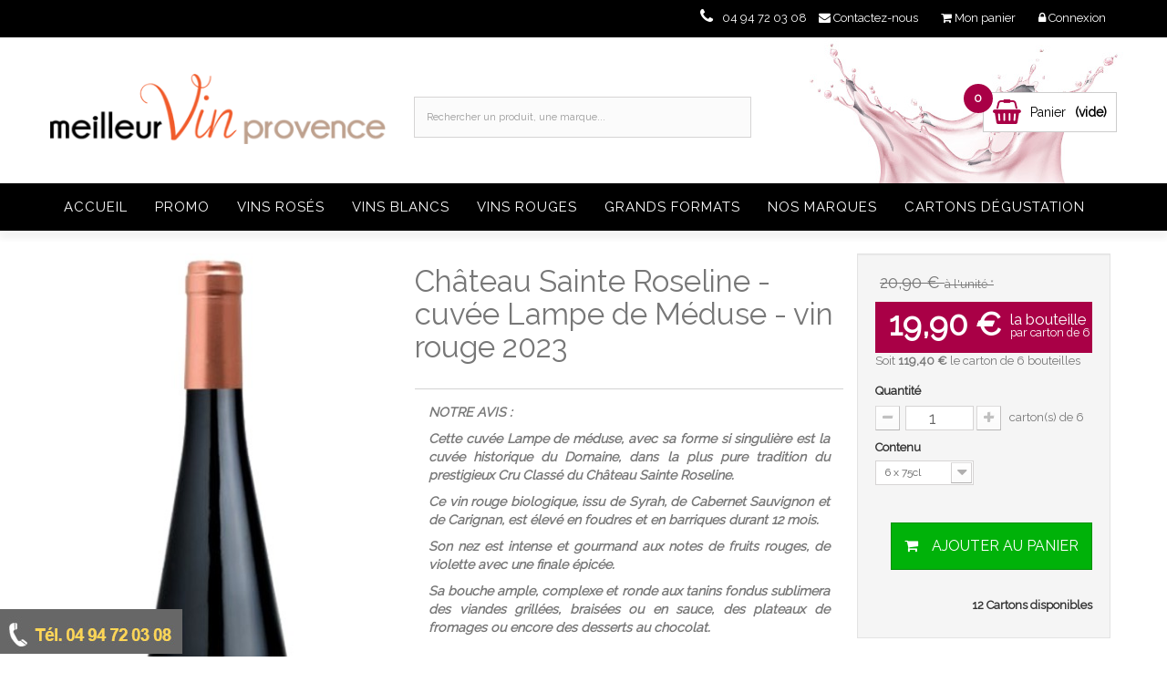

--- FILE ---
content_type: text/html; charset=utf-8
request_url: https://www.meilleur-vin-provence.com/vin-rouge/818-chateau-sainte-roseline-lampe-de-meduse-rouge.html
body_size: 9975
content:
<!DOCTYPE HTML> <!--[if lt IE 7]><html class="no-js lt-ie9 lt-ie8 lt-ie7" lang="fr-fr"><![endif]--> <!--[if IE 7]><html class="no-js lt-ie9 lt-ie8 ie7" lang="fr-fr"><![endif]--> <!--[if IE 8]><html class="no-js lt-ie9 ie8" lang="fr-fr"><![endif]--> <!--[if gt IE 8]><html class="no-js ie9" lang="fr-fr"><![endif]--><html lang="fr-fr"><head> <script async src="https://www.googletagmanager.com/gtag/js?id=G-Z59CNLSYER"></script> <script>window.dataLayer = window.dataLayer || [];
function gtag(){dataLayer.push(arguments);}
gtag('js', new Date());
gtag('config', 'G-Z59CNLSYER');</script> <meta charset="utf-8" /><title>Château Sainte Roseline - cuvée Lampe de Méduse - vin rouge 2023 - Meilleur Vin Provence</title><meta name="description" content="Vin rouge 2023&nbsp;-&nbsp;AOP Côtes de Provence&nbsp;- Cru classé -&nbsp;Cuvée Lampe de Méduse - Accompagne de belles pièces de viandes en grillade ou en sauce, des plateaux de fromages et desserts chocolatés." /><meta name="generator" content="PrestaShop" /><meta name="robots" content="index,follow" /><meta name="viewport" content="width=device-width, minimum-scale=0.25, maximum-scale=1.6, initial-scale=1.0" /><meta name="apple-mobile-web-app-capable" content="yes" /><link rel="icon" type="image/vnd.microsoft.icon" href="/img/favicon.ico?1767628279" /><link rel="shortcut icon" type="image/x-icon" href="/img/favicon.ico?1767628279" /><link rel="stylesheet" href="https://www.meilleur-vin-provence.com/themes/alcoholic/cache/v_264_6c7b36b50873f2ba8bb3392b0051eb56_all.css" type="text/css" media="all" /><link rel="stylesheet" href="https://www.meilleur-vin-provence.com/themes/alcoholic/cache/v_264_41844e16a837e125ddf158506eeb6b51_print.css" type="text/css" media="print" /> <script type="text/javascript">var CUSTOMIZE_TEXTFIELD = 1;
var FancyboxI18nClose = 'Fermer';
var FancyboxI18nNext = 'Suivant';
var FancyboxI18nPrev = 'Pr&eacute;c&eacute;dent';
var PS_CATALOG_MODE = false;
var ajax_allowed = false;
var ajaxsearch = true;
var allowBuyWhenOutOfStock = false;
var attribute_anchor_separator = '-';
var attributesCombinations = [{"id_attribute":"26","id_attribute_group":"4","attribute":"6_x_75cl","group":"contenu"}];
var availableLaterValue = '';
var availableNowValue = '';
var baseDir = 'https://www.meilleur-vin-provence.com/';
var baseUri = 'https://www.meilleur-vin-provence.com/';
var combinations = {"755":{"attributes_values":{"4":"6 x 75cl"},"attributes":[26],"price":87.083333,"specific_price":{"id_specific_price":"1704","id_specific_price_rule":"0","id_cart":"0","id_product":"818","id_product_attribute":"0","id_shop":"0","id_shop_group":"0","id_currency":"0","id_country":"0","id_group":"0","id_customer":"0","price":"-1.000000","from_quantity":"1","reduction":"6.000000","reduction_tax":"1","reduction_type":"amount","from":"0000-00-00 00:00:00","to":"0000-00-00 00:00:00","score":"32"},"ecotax":0,"weight":5,"quantity":12,"reference":"R1113N","unit_impact":0,"minimal_quantity":"1","date_formatted":"","available_date":"","id_image":-1,"list":"'26'"}};
var combinationsFromController = {"755":{"attributes_values":{"4":"6 x 75cl"},"attributes":[26],"price":87.083333,"specific_price":{"id_specific_price":"1704","id_specific_price_rule":"0","id_cart":"0","id_product":"818","id_product_attribute":"0","id_shop":"0","id_shop_group":"0","id_currency":"0","id_country":"0","id_group":"0","id_customer":"0","price":"-1.000000","from_quantity":"1","reduction":"6.000000","reduction_tax":"1","reduction_type":"amount","from":"0000-00-00 00:00:00","to":"0000-00-00 00:00:00","score":"32"},"ecotax":0,"weight":5,"quantity":12,"reference":"R1113N","unit_impact":0,"minimal_quantity":"1","date_formatted":"","available_date":"","id_image":-1,"list":"'26'"}};
var contentOnly = false;
var currency = {"id":1,"name":"Euro","iso_code":"EUR","iso_code_num":"978","sign":"\u20ac","blank":"1","conversion_rate":"1.000000","deleted":"0","format":"2","decimals":"1","active":"1","prefix":"","suffix":" \u20ac","id_shop_list":null,"force_id":false};
var currencyBlank = 1;
var currencyFormat = 2;
var currencyRate = 1;
var currencySign = '€';
var currentDate = '2026-01-29 21:11:29';
var customerGroupWithoutTax = false;
var customizationFields = false;
var customizationId = null;
var customizationIdMessage = 'Personnalisation';
var default_eco_tax = 0;
var delete_txt = 'Supprimer';
var displayDiscountPrice = '0';
var displayList = true;
var displayPrice = 0;
var doesntExist = 'Ce produit n\'existe pas dans cette déclinaison. Vous pouvez néanmoins en sélectionner une autre.';
var doesntExistNoMore = 'Ce produit n\'est plus en stock';
var doesntExistNoMoreBut = 'avec ces options mais reste disponible avec d\'autres options';
var ecotaxTax_rate = 0;
var fieldRequired = 'Veuillez remplir tous les champs, puis enregistrer votre personnalisation';
var freeProductTranslation = 'Offert !';
var freeShippingTranslation = 'Livraison gratuite !';
var generated_date = 1769717489;
var groupReduction = 0;
var hasDeliveryAddress = false;
var highDPI = false;
var idDefaultImage = 3517;
var id_lang = 2;
var id_product = 818;
var img_dir = 'https://www.meilleur-vin-provence.com/themes/alcoholic/img/';
var img_prod_dir = 'https://www.meilleur-vin-provence.com/img/p/';
var img_ps_dir = 'https://www.meilleur-vin-provence.com/img/';
var instantsearch = false;
var isGuest = 0;
var isLogged = 0;
var isMobile = false;
var jqZoomEnabled = false;
var maxQuantityToAllowDisplayOfLastQuantityMessage = 0;
var minimalQuantity = 1;
var noTaxForThisProduct = false;
var oosHookJsCodeFunctions = [];
var page_name = 'product';
var priceDisplayMethod = 0;
var priceDisplayPrecision = 2;
var productAvailableForOrder = true;
var productBasePriceTaxExcl = 104.5;
var productBasePriceTaxExcluded = 104.5;
var productBasePriceTaxIncl = 125.4;
var productHasAttributes = true;
var productPrice = 119.4;
var productPriceTaxExcluded = 17.416667;
var productPriceTaxIncluded = 20.9;
var productPriceWithoutReduction = 125.4;
var productReference = '';
var productShowPrice = true;
var productUnitPriceRatio = 0;
var product_fileButtonHtml = 'Ajouter';
var product_fileDefaultHtml = 'Aucun fichier sélectionné';
var product_specific_price = {"id_specific_price":"1704","id_specific_price_rule":"0","id_cart":"0","id_product":"818","id_product_attribute":"0","id_shop":"0","id_shop_group":"0","id_currency":"0","id_country":"0","id_group":"0","id_customer":"0","price":"-1.000000","from_quantity":"1","reduction":"6.000000","reduction_tax":"1","reduction_type":"amount","from":"0000-00-00 00:00:00","to":"0000-00-00 00:00:00","score":"32"};
var quantitiesDisplayAllowed = true;
var quantityAvailable = 12;
var quickView = false;
var reduction_percent = 0;
var reduction_price = 6;
var removingLinkText = 'supprimer cet article du panier';
var roundMode = 2;
var specific_currency = false;
var specific_price = -1;
var static_token = '2bf8f4c7a812baf998568cfc5c654e3c';
var stock_management = 1;
var taxRate = 20;
var toBeDetermined = '-';
var token = '2bf8f4c7a812baf998568cfc5c654e3c';
var upToTxt = 'Jusqu\'à';
var uploading_in_progress = 'Envoi en cours, veuillez patienter...';
var usingSecureMode = true;</script> <script type="text/javascript" src="https://www.meilleur-vin-provence.com/themes/alcoholic/cache/v_173_98121b989b49f201de4ea10b15fd3c7a.js"></script> <style>/* Header */
body { background-color: #FFFFFF !important;}
.headernav .nav { background-color: #000000 !important;}
.headernav .nav, .shop-phone i, .shop-phone strong, .shop-phone, .headernav .nav #contact-link a, .headernav .nav .header_user_info a, #languages-block-top div.current, #languages-block-top div.current:after, .headernav .nav #contact-link a:hover, .headernav .nav .header_user_info a:hover, .header-compare, a.header-wishlists, a.header-wishlists, .header-wishlists::before, .header-compare { color: #ffffff !important;}

.header-container { background-color: #a90046 !important;}


.price_circle { background-color: #a90046 !important;}
.price_circle { color: #ffffff !important;}

#header .shopping_cart { background-color: #ffffff !important;}
.cart_txt, .shopping_cart span.totalprice { color: #000000 !important;}

.shopping_cart .cart_ico::before { color:#a90046 !important;}
/* Theme color */
nav .header_user_info a.account, .other-pro .navslider a.next:hover, .other-pro .navslider a.prev:hover, .other-pro .navslider1 a.next:hover, .other-pro .navslider1 a.prev:hover, .other-pro .navslider2 a.next:hover, .other-pro .navslider2 a.prev:hover, .other-pro .navslider3 a.next:hover, .other-pro .navslider3 a.prev:hover, .other-pro .navslider4 a.next:hover, .other-pro .navslider4 a.prev:hover, .ac_results li:hover, .ac_results li:focus, .ac_results li.ac_over,
.camera_bar_cont span, .camera_next > span:hover, .camera_prev > span:hover, .table > thead > tr > th, ul.myaccount-link-list li a:hover { background-color: #a90046 !important;}

.border_inside .cartbottom_btn div a:hover, .cd-tabs-navigation a::before, .op-breadcrumb .breadcrumb, .breadcrumb a:hover, .cd-tabs-navigation a.selected:before, ul.step li.step_current span, .fprice_container .price { color: #a90046 !important;}

#header .cart_block, .cd-tabs-navigation a.selected, ul.step li.step_current span, #languages-block-top ul { border-top-color: #a90046 !important;}
#layer_cart { border-color: #a90046 !important; }
.price.product-price, .our_price_display .price, .price, .price-box .price, .products_list_price .price, .totalprice .ajax_cart_total, .cart_block .quantity-formated { color: #a90046 !important;}

.footer-container { background-color: #000000 !important;}
.footer-container #footer h4, .footer-container #footer a, .footer-container #footer #block_contact_infos > div ul li > span, .footer-container #footer #block_contact_infos > div ul li > span a { color: #ffffff !important;}

.new-box span.new-label { background-color: #eb7b4b !important;}
.new-box span.new-label::after { border-top-color: #eb7b4b !important;}
.new-box span.new-label::after { border-left-color: #eb7b4b !important;}

.new-box span.new-label { color: #ffffff !important; }

.border_inside:hover .new-box span.new-label { background-color: #eb7b4b !important;}
.border_inside:hover .new-box span.new-label::after { border-top-color: #eb7b4b !important;}
.border_inside:hover .new-box span.new-label::after { border-left-color: #eb7b4b !important;}

.border_inside:hover .new-box span.new-label { color: #ffffff !important;}

.sale-label { background-color: #a90046 !important; }
span.sale-label::after { border-top-color: #a90046 !important;}
span.sale-label::after { border-left-color: #a90046 !important;}

.sale-label { color: #ffffff !important; }


.border_inside:hover .sale-label { background-color: #a90046 !important;}
.border_inside:hover span.sale-label::after { border-top-color: #a90046 !important;}
.border_inside:hover span.sale-label::after { border-left-color: #a90046 !important;}

.border_inside:hover .sale-label { color: #ffffff !important;}

/* Menu Settings */

.menu-top { background-color: #000000 !important;}
.sf-menu > li.sfHover, .sf-menu > li > a:hover { background-color: #eb7b4b !important;}
ul.submenu-container { border-top-color: #eb7b4b !important;}
.sf-menu > li > ul > li > a, .sf-menu li li li a:hover { color: #eb7b4b !important;}

.sf-menu > li > a, .sf-menu > li span.menu-mobile-grover, .cat-title, .cat-title:hover { color: #ffffff !important;}
.sf-menu > li.sfHover, .sf-menu > li > a:hover, .sf-menu > li.sfHover > a, .sf-menu > li:hover span.menu-mobile-grover { color: #FFFFFF !important;}


/* Button Settings */

a.exclusive, span.exclusive, a.button, #add_to_cart input.exclusive, a#wishlist_button_nopop, a.lnk_more, .cat_desc .lnk_more, .button.exclusive-medium, .cart_navigation .button-exclusive, .button.button-medium, .button.button-small, .box-cart-bottom .rx-cart a#wishlist_button_nopop, .rx-cart a { background-color: #a90046 !important;}


a.exclusive, span.exclusive, a.button, #add_to_cart input.exclusive, a#wishlist_button_nopop, a.lnk_more, .cat_desc .lnk_more, .button.exclusive-medium, .cart_navigation .button-exclusive, .button.button-medium, .button.button-small, .box-cart-bottom .rx-cart a#wishlist_button_nopop, .rx-cart a { color: #ffffff !important;}


.button.button-medium:hover, a.exclusive:hover, span.exclusive:hover, a.button:hover, #add_to_cart input.exclusive:hover, a#wishlist_button_nopop:hover, a.lnk_more:hover, .cart_navigation .button-exclusive:hover, .cart_navigation .button-exclusive:focus, .cart_navigation .button-exclusive:active, .button.exclusive-medium:hover, .cart_block .cart-buttons a#button_order_cart:hover,
.rx-cart a:hover, .rx-cart button:hover {
	background-color: #a90046 !important;}


.button.button-medium:hover, a.exclusive:hover, span.exclusive:hover, a.button:hover, #add_to_cart input.exclusive:hover, a#wishlist_button_nopop:hover, a.lnk_more:hover, .cart_navigation .button-exclusive:hover, .cart_navigation .button-exclusive:focus, .cart_navigation .button-exclusive:active, .button.exclusive-medium:hover, .cart_block .cart-buttons a#button_order_cart:hover,
.rx-cart a:hover, .rx-cart button:hover, .box-cart-bottom .rx-cart a#wishlist_button_nopop:hover {
	color: #ffffff !important;}</style> <script type="text/javascript">(window.gaDevIds=window.gaDevIds||[]).push('d6YPbH');
				(function(i,s,o,g,r,a,m){i['GoogleAnalyticsObject']=r;i[r]=i[r]||function(){
				(i[r].q=i[r].q||[]).push(arguments)},i[r].l=1*new Date();a=s.createElement(o),
				m=s.getElementsByTagName(o)[0];a.async=1;a.src=g;m.parentNode.insertBefore(a,m)
				})(window,document,'script','//www.google-analytics.com/analytics.js','ga');
				ga('create', 'UA-15363585-1', 'auto');
				ga('require', 'ec');</script> <link rel="stylesheet" href="https://fonts.googleapis.com/css?family=Open+Sans:300,600&amp;subset=latin,latin-ext" type="text/css" media="all" /> <!--[if IE 8]> <script src="https://oss.maxcdn.com/libs/html5shiv/3.7.0/html5shiv.js"></script> <script src="https://oss.maxcdn.com/libs/respond.js/1.3.0/respond.min.js"></script> <![endif]--></head><body id="product logo_center" class="product product-818 product-chateau-sainte-roseline-lampe-de-meduse-rouge category-5 category-vin-rouge hide-left-column hide-right-column lang_fr"><div class="bgr-menu"></div><div id="page"><div class="headernav"><div class="nav"><div class="outer-container"><div class="row"> <nav><div class="header_user_info"> <a class="login" href="https://www.meilleur-vin-provence.com/mon-compte" rel="nofollow" title="Identifiez-vous"> <i class="icon-lock"></i> <span class="hide-mobile">Connexion</span> </a></div><div class="header_user_info "> <a href="https://www.meilleur-vin-provence.com/commande" title="Voir mon compte client" rel="nofollow"> <i class="icon-shopping-cart"></i> <span class="hide-mobile">Mon panier</span> </a></div><div class="clear-mobile"></div><div id="contact-link"> <a href="https://www.meilleur-vin-provence.com/contactez-nous" title="Contactez-nous"><i class="icon-envelope"></i> <span class="hide-mobile">Contactez-nous</span></a></div><span class="shop-phone"> <i class="icon-phone"></i><strong>04 94 72 03 08</strong> </span></nav></div></div></div></div><div class="header-container"> <header id="header" class="header-bottom"><div class="outer-container header-wrap"><div class="row"><div id="header_logo" class="col-sm-4 left_logo"> <a href="https://www.meilleur-vin-provence.com/" title="Meilleur Vin Provence"> <img class="logo img-responsive" src="https://www.meilleur-vin-provence.com/img/meilleur-vin-provence-logo-1477377884.jpg" alt="Meilleur Vin Provence" width="392" height="82"/> </a></div><div class="center_search"></div> <script type="application/ld+json">{
    "@context": "http://schema.org",
    "@type": "WebSite",
    "url": "https://www.meilleur-vin-provence.com/",
    "potentialAction":
    {
        "@type": "SearchAction",
        "target": "https://www.meilleur-vin-provence.com/module/ambjolisearch/jolisearch?search_query={search_query}",
        "query-input": "required name=search_query"
    }
}</script> <div id="search_block_top" class="jolisearch col-sm-4 clearfix"><form method="get" action="https://www.meilleur-vin-provence.com/module/ambjolisearch/jolisearch" id="searchbox"><input class="search_query form-control ac_input" type="text" id="search_query_top" name="search_query" value="" data-autocomplete-mode="2" data-autocomplete="https://www.meilleur-vin-provence.com/module/ambjolisearch/jolisearch" data-lang="2" data-manufacturer="Marques" data-product="Les vins" data-category="Nos catégories" data-minwordlen="2" data-no-results-found="Aucun produit ne correspond à cette recherche" data-more-results="Montrer tous les résultats »" placeholder="Rechercher un produit, une marque..." data-position='{"my": "left top", "at": "left bottom"}' /><button type="submit" class="button btn btn-default button-search"> <span>Rechercher</span> </button></form></div><div class="col-sm-4 clearfix header-col-sm-4"><div class="shopping_cart"><div class="desktop_vs"> <a class="shopcart" href="https://www.meilleur-vin-provence.com/commande" title="Voir mon panier" rel="nofollow"><div class="cart_ico"></div><div class="cart_content"><div class="cart_txt">Panier</div> <span class="totalprice"> <span class="ajax_cart_quantity unvisible price_circle">0</span> <span class="ajax_cart_no_product price_circle">0</span> <span class="ajax_cart_total unvisible"> </span> <span class="ajax_cart_no_product">(vide)</span> </span></div> </a></div></div><div class="cart_block block exclusive"><div class="block_content"><div class="cart_block_list"><p class="cart_block_no_products"> Aucun produit</p><div class="cart-prices"><div class="cart-prices-line first-line priceco"> <span class="price cart_block_shipping_cost ajax_cart_shipping_cost"> Livraison gratuite ! </span> <span> Livraison </span></div><div class="cart-prices-line priceco"> <span class="price cart_block_tax_cost ajax_cart_tax_cost">0,00 €</span> <span>Taxes</span></div><div class="cart-prices-line last-line priceco"> <span class="price cart_block_total ajax_block_cart_total">0,00 €</span> <span>Total</span></div><p> Les prix sont TTC</p></div><p class="cart-buttons"> <a id="button_order_cart" class="btn btn-default button button-small" href="https://www.meilleur-vin-provence.com/commande" title="Commander" rel="nofollow" style="background-color: #00B209 !important;"> <span> Commander<i class="icon-chevron-right right"></i> </span> </a></p></div></div></div></div><div id="layer_cart"><div class="clearfix"><div class="layer_cart_product col-xs-12 col-md-6"> <span class="cross" title="Fermer la fenêtre"></span><h2> <i class="icon-ok"></i>Produit ajouté au panier avec succès</h2><div class="product-image-container layer_cart_img"></div><div class="layer_cart_product_info"> <span id="layer_cart_product_title" class="product-name"></span> <span id="layer_cart_product_attributes"></span><div> <strong class="dark">Quantité</strong> <span id="layer_cart_product_quantity"></span></div><div> <strong class="dark">Total</strong> <span id="layer_cart_product_price"></span></div></div></div><div class="layer_cart_cart col-xs-12 col-md-6"><h2> <span class="ajax_cart_product_txt_s unvisible"> Il y a <span class="ajax_cart_quantity">0</span> produits dans votre panier. </span> <span class="ajax_cart_product_txt "> Il y a 1 produit dans votre panier. </span></h2><div class="layer_cart_row"> <strong class="dark"> Total produits TTC </strong> <span class="ajax_block_products_total"> </span></div><div class="layer_cart_row"> <strong class="dark"> Frais de port </strong> <span class="ajax_cart_shipping_cost"> Livraison gratuite ! </span></div><div class="layer_cart_row totalcost"> <strong class="dark"> Total TTC </strong> <span class="ajax_block_cart_total"> </span></div><div class="button-container"> <span class="continue btn btn-default button exclusive-medium" title="Continuer mes achats"> <span> <i class="icon-chevron-left left"></i>Continuer mes achats </span> </span> <a class="btn btn-default button button-medium" href="https://www.meilleur-vin-provence.com/commande" title="Commander" rel="nofollow" style="background-color: #00B209 !important;"> <span> Commander<i class="icon-chevron-right right"></i> </span> </a></div></div></div><div class="crossseling"></div></div><div class="layer_cart_overlay"></div></div></div><div class="menu-top"><div class="outer-container"><div class="container menu-container"><div class="sf-contener clearfix"><div class="cat-title">Menu</div><ul class="sf-menu clearfix menu-content"><li><a href="https://www.meilleur-vin-provence.com" title="Accueil">Accueil</a></li><li><a href="https://www.meilleur-vin-provence.com/76-promos-vins-provence" title="Promo">Promo</a></li><li><a href="https://www.meilleur-vin-provence.com/4-vin-rose" title="Vins ros&eacute;s">Vins ros&eacute;s</a></li><li><a href="https://www.meilleur-vin-provence.com/2-vin-blanc" title="Vins blancs">Vins blancs</a></li><li><a href="https://www.meilleur-vin-provence.com/5-vin-rouge" title="Vins rouges">Vins rouges</a></li><li><a href="https://www.meilleur-vin-provence.com/10-vin-vip" title="Grands formats">Grands formats</a></li><li><a href="https://www.meilleur-vin-provence.com/ou-acheter-vin-rose-provence" title="Nos Marques">Nos Marques</a></li><li><a href="https://www.meilleur-vin-provence.com/61-cartons-degustation" title="Cartons dégustation">Cartons dégustation</a></li></ul></div></div></div></div> </header></div><div id="wrapper1"><div class="op-breadcrumb"></div><div class="columns-container"><div class="container_column"><div id="columns" class="outer-container"><div class="row"><div id="center_column" class="center_column col-xs-12 col-sm-12"><div itemscope itemtype="https://schema.org/Product"><meta itemprop="url" content="https://www.meilleur-vin-provence.com/vin-rouge/818-chateau-sainte-roseline-lampe-de-meduse-rouge.html"><div class="primary_block row"><div class="pb-left-column1 col-xs-12 col-sm-3 col-md-4"><div id="image-block" class="clearfix"> <span class="discount">Prix r&eacute;duit !</span> <span id="view_full_size1"> <img id="bigpic" itemprop="image" src="https://www.meilleur-vin-provence.com/3517-thickbox_default/chateau-sainte-roseline-lampe-de-meduse-rouge.jpg" title="Château Sainte Roseline Lampe de Méduse Rouge" alt="Château Sainte Roseline Lampe de Méduse Rouge" /> </span></div><div id="views_block" class="clearfix hidden"><div id="thumbs_list"><ul id="thumbs_list_frame"><li id="thumbnail_3517" class="last"> <a href="https://www.meilleur-vin-provence.com/3517-thickbox_default/chateau-sainte-roseline-lampe-de-meduse-rouge.jpg" data-fancybox-group="other-views" class="fancybox shown" title="Château Sainte Roseline Lampe de Méduse Rouge"> <img class="img-responsive" id="thumb_3517" src="https://www.meilleur-vin-provence.com/3517-cart_default/chateau-sainte-roseline-lampe-de-meduse-rouge.jpg" alt="Château Sainte Roseline Lampe de Méduse Rouge" title="Château Sainte Roseline Lampe de Méduse Rouge" height="80" width="80" itemprop="image" /> </a></li></ul></div></div></div><div class="pb-center-column1 col-xs-12 col-sm-6 col-md-5"><h1 itemprop="name">Château Sainte Roseline - cuvée Lampe de Méduse - vin rouge 2023</h1><br /><div id="short_description_block" style="font-style: italic; font-weight: 900; font-size: 110%; text-align: justify; border-top: solid 1px lightgrey; padding: 15px;"><p>NOTRE AVIS :</p><p>Cette cuvée<strong> Lampe de méduse,&nbsp;</strong>avec sa forme&nbsp;si singulière est la cuvée historique du Domaine, dans la plus pure tradition du prestigieux Cru Classé du Château Sainte Roseline.</p><p>Ce vin rouge biologique, issu de Syrah, de Cabernet Sauvignon et de Carignan, est élevé en foudres et en barriques durant 12 mois.&nbsp;</p><p>Son nez est intense et gourmand aux notes de fruits rouges, de violette avec une finale épicée.</p><p>Sa bouche ample, complexe et ronde&nbsp;aux tanins fondus sublimera des viandes grillées, braisées ou en sauce, des plateaux de fromages ou encore des desserts au chocolat.</p></div> <br /><style>.bandeau-cadeau { 
		/*font-size: 16px; color: #FFFFFF; background-color: #a90046; padding: 5px;*/
		border: 2px dashed #a90046;
		background: none;
		padding: 10px 20px;
		font-size: 16px;
		cursor: default;
		outline: none;
		color: #a90046 !important;
		margin-bottom: 30px;
		}</style><table class="table-data-sheet"><tr class="odd"><td>En deux mots</td><td> Un vin rouge gourmand, équilibré et complexe avec de jolis tanins</td></tr><tr class="even"><td>Dégustation</td><td> Excellence, Equilibré</td></tr><tr class="odd"><td>Oeil</td><td> La robe aux reflets pourpres</td></tr><tr class="even"><td>Nez</td><td> Gourmand et riche aux notes de fruits rouges, de violette et à la finale légèrement épicée</td></tr><tr class="odd"><td>Bouche</td><td> Equilibrée, ample et ronde aux arômes de fruits rouges avec de jolis tanins fondus</td></tr><tr class="even"><td>Accompagne</td><td> Dessert au chocolat, Charcuterie, Viande rouge, Grillades, Fromage</td></tr><tr class="odd"><td>Récompenses</td><td> <img src="https://www.meilleur-vin-provence.com/themes/alcoholic/img/medailles/coup-de-coeur.png" style="width: 70px !important; padding-right: 10px;" title="Médaille Coup de coeur" alt="Médaille Coup de coeur" /><hr /> Coup de coeur</td></tr><tr class="even"><td>Appellation</td><td> Cru Classé, AOP Côtes de Provence</td></tr><tr class="odd"><td>Cépages</td><td> Carignan, Syrah, Cabernet-Sauvignon</td></tr><tr class="even"><td>Année</td><td> 2023</td></tr><tr class="odd"><td>Degré d&#039;alcool</td><td> 14.5°</td></tr><tr class="even"><td>Garde</td><td> 10 ans</td></tr><tr class="odd"><td>Agriculture</td><td> <img src="https://www.meilleur-vin-provence.com/themes/alcoholic/img/medailles/ab.png" style="width: 70px !important; padding-right: 10px;" title="Médaille Agriculture Biologique" alt="Médaille Agriculture Biologique" /><hr /> Agriculture Biologique</td></tr><tr class="even"><td>Gamme de prix</td><td> 15 à 20 €</td></tr></table> <i>Ce produit contient des sulfites</i><br /><br /><div id="short_description_content" class="align_justify" itemprop="description"><p>Vin rouge 2023&nbsp;-&nbsp;AOP Côtes de Provence&nbsp;- Cru classé -&nbsp;Cuvée Lampe de Méduse - Accompagne de belles pièces de viandes en grillade ou en sauce, des plateaux de fromages et desserts chocolatés.</p></div><hr /></div><div class="pb-right-column col-xs-12 col-sm-3 col-md-3"><form id="buy_block" action="https://www.meilleur-vin-provence.com/panier" method="post"><p class="hidden"> <input type="hidden" name="token" value="2bf8f4c7a812baf998568cfc5c654e3c" /> <input type="hidden" name="id_product" value="818" id="product_page_product_id" /> <input type="hidden" name="add" value="1" /> <input type="hidden" name="id_product_attribute" id="idCombination" value="" /></p><div class="box-info-product well"><div class="content_prices clearfix"><style>.our_price_display { margin-top: 0px !important }
								.mvp_bandeau_prix_detail { display: block; padding-left: 15px; padding-bottom: 0px; background-color: #a90046; }
								.mvp_prix_detail { float: left; font-size: 1.3em; color: #FFF !important; padding: 13px 0 0 10px; line-height: 80%; }
								div.mvp_prix_detail > span { font-size: 0.74em; }
								#old_price { float: none !important; padding-bottom: 0px !important; }
								#pQuantityAvailable { text-align: right; margin-top: 0px !important; }
								@media (max-width: 1199px) {
									#our_price_display_unit { padding-top: 10px; }
								}</style><p id="old_price"><span id="old_price_display"><span class="price_orig">20,90 € <span style="font-size: 0.7em; text-decoration: none !important;">à l'unité *</span></span></span></p><div class="mvp_bandeau_prix_detail"><p class="our_price_display" itemprop="offers" itemscope itemtype="https://schema.org/Offer"><link itemprop="availability" href="https://schema.org/InStock"/><span id="our_price_display_unit" class="price" style="color: #FFF !important; float: left;" itemprop="price" content="19.9">19,90 €</span><div class="mvp_prix_detail">la bouteille<br /><span>par carton de 6</span></div><div style="clear: both;"></div><meta itemprop="priceCurrency" content="EUR" /></p><p id="reduction_percent" style="display:none;"><span id="reduction_percent_display"></span></p></div> Soit <strong>119,40 €</strong> le carton de 6 bouteilles<div class="clear"></div></div><div class="product_attributes clearfix"><p id="quantity_wanted_p"> <label for="quantity_wanted" class="hidden-xs">Quantit&eacute;</label> <a href="#" data-field-qty="qty" class="btn btn-default button-minus product_quantity_down"> <span><i class="icon-minus"></i></span> </a> <input type="number" min="1" name="qty" id="quantity_wanted" class="text" value="1" /> <a href="#" data-field-qty="qty" class="btn btn-default button-plus product_quantity_up"> <span><i class="icon-plus"></i></span> </a> &nbsp;&nbsp;<span style="line-height: 200%;word-break: keep-all;">carton(s) de 6</span> <span class="clearfix"></span></p><p id="minimal_quantity_wanted_p" style="display: none;"> La quantit&eacute; minimale pour pouvoir commander ce produit est <b id="minimal_quantity_label">1</b></p><div id="attributes"><div class="clearfix"></div><fieldset class="attribute_fieldset"> <label class="attribute_label hidden-xs" for="group_4">Contenu&nbsp;</label><div class="attribute_list"> <select name="group_4" id="group_4" class="form-control attribute_select no-print"><option value="26" selected="selected" title="6 x 75cl">6 x 75cl</option> </select></div></fieldset></div></div><div class="box-cart-bottom"><div class="extra_button"><div><p id="add_to_cart" class="buttons_bottom_block no-print rx-cart"> <button type="submit" name="Submit" class="exclusive" style="background-color: #00B209 !important;"> <span><i class="icon-shopping-cart"></i>Ajouter au panier</span> </button></p></div></div><p id="pQuantityAvailable"> <span id="quantityAvailable">12</span> <span style="display: none;" id="quantityAvailableTxt">Carton disponible</span> <span id="quantityAvailableTxtMultiple">Cartons disponibles</span></p><p id="availability_statut" style="display: none;"> <span id="availability_value" class="label label-success"></span></p><p class="warning_inline" id="last_quantities" style="display: none" >Attention : derni&egrave;res pi&egrave;ces disponibles !</p><p id="availability_date" style="display: none;"> <span id="availability_date_label">Date de disponibilit&eacute;:</span> <span id="availability_date_value"></span></p><div id="oosHook" style="display: none;"></div></div></div></form><div class="row cart_voucher cadeau_300_500"><div class="col-xs-12 text-center"> <img src="https://www.meilleur-vin-provence.com/themes/alcoholic/img/cadeau-transport.png" class="img-responsive" alt=""><h4>LIVRAISON OFFERTE <br><small>en France dès <strong>200€</strong> d'achat</small></h4> <br />&nbsp;</div><div class="col-xs-12 text-center"> <img src="https://www.meilleur-vin-provence.com/themes/alcoholic/img/cadeau-400.png" class="img-responsive" alt=""><h4>SUR VOTRE COMMANDE <br><small>dès <strong>400€</strong> d'achat</small></h4> <br />&nbsp;</div><div class="col-xs-12 text-center"> <img src="https://www.meilleur-vin-provence.com/themes/alcoholic/img/cadeau-800.png" class="img-responsive" alt=""><h4>SUR VOTRE COMMANDE <br><small>dès <strong>800€</strong> d'achat</small></h4> <br />&nbsp;</div></div><hr /><p>* : Pour acheter une bouteille à l'unité, commandez par téléphone (lun au ven 9h-18h) au 04 94 72 03 08.</p></div></div></div><div>&nbsp;</div><div class="row"><div class="col-lg-6"><h2 class="productsmanufacturer_h2">Ch&acirc;teau Sainte Roseline | Roseline Diffusion</h2><div class="row"><div class="col-xs-12 col-sm-6"> <a href="https://www.meilleur-vin-provence.com/4_chateau-sainte-roseline-roseline-diffusion"> <img src="https://www.meilleur-vin-provence.com/img/m/4-large.jpg" alt="Château Sainte Roseline | Roseline Diffusion" class="img-responsive" /> </a></div><div class="col-xs-12 col-sm-6"><p><p align="justify">Situé aux Arcs-sur-Argens, à proximité de Draguignan, le <strong>Château Sainte Roseline</strong> est une très ancienne abbaye (XIIème siècle).</p><p align="justify">Le domaine s'étend sur 108 hectares où sont cultivés 11 cépages différents pour faire des vins rosés, rouges et blancs Cru Classé.</p><p align="justify">En 1994, Bernard TEILLAUD reprend l'exploitation pour en faire un des fleurons des domaines viticoles de Provence.</p><p align="justify">Les vins Lampe de Méduse, cuvée Prieure, Chapelle sont issus du <strong>Château Sainte Roseline</strong>.</p><p>&nbsp;</p><h4>Roseline Diffusion</h4><p align="justify">C'est avec la marque « Roseline » que le&nbsp;<strong>Château Sainte Roseline</strong> a développé une activité de négoce. Les parcelles sont sélectionnées avec soin, le Château s'implique dans la vinification.</p><p align="justify">Les vins Roseline Prestige sont le fruit du travail de négoce de Roseline Diffusion.</p><p style="clear:both;padding-top:20px;"><iframe width="523" height="315" src="https://www.youtube.com/embed/ox3P_gyTzZU?controls=0&amp;rel=0&amp;start=86&amp;end=133"></iframe></p></p><div style="clear: both;"> &nbsp;</div> <a href="https://www.meilleur-vin-provence.com/4_chateau-sainte-roseline-roseline-diffusion" class="button btn btn-default">Tous les vins Ch&acirc;teau Sainte Roseline | Roseline Diffusion</a></div></div><div>&nbsp;</div></div> <script type="text/javascript">jQuery(document).ready(function(){
						var MBG = GoogleAnalyticEnhancedECommerce;
						MBG.setCurrency('EUR');
						MBG.addProductDetailView({"id":818,"name":"\"Ch\\u00e2teau Sainte Roseline - cuv\\u00e9e Lampe de M\\u00e9duse - vin rouge 2023\"","category":"\"vin-rouge\"","brand":"\"Ch\\u00e2teau Sainte Roseline | Roseline Diffusion\"","variant":"null","type":"typical","position":"0","quantity":1,"list":"product","url":"","price":"99.50"});
					});</script> <div class="col-lg-6"><h2 class="productsmanufacturer_h2">Derniers avis clients</h2> <iframe src="../themes/alcoholic/avis/20avis.php" class="img-responsive" frameborder="0" width="100%" style="min-height: 400px !important"></iframe></div></div></div><style>.quickBooking {
	margin: 0;
	padding: 16px;
	position: -webkit-sticky;
	position: sticky;
	bottom: 0;
	left: 0;
	right: 0;
	z-index: 1000;
	display: flex;
	flex-direction: row;
	justify-content: space-between;
	align-items: center;
	color: #494949;
	background-color: #000;
	box-shadow: 0 1px 4px 0 rgba(0,0,0,.65) !important;
}
.right {
	float: right;
}
.left {
	float: left;
}
.quickBooking .right {
	display: flex;
	flex-direction: row;
	justify-content: space-between;
	align-items: center;
	margin-top: 10px;
}</style><div class="quickBooking visible-xs"> <span id="our_price_display_unit" class="price" style="font-size: 2em; color: #FFF !important; float: left;" content="19.9">19,90 €</span><div class="mvp_prix_detail">la bouteille<br /><span>par carton de 6</span></div><div class="cart rx-cart right"> <a class="button ajax_add_to_cart_button btn btn-default" style="background-color: #00B209 !important;" href="https://www.meilleur-vin-provence.com/panier?add=1&id_product=818" rel="nofollow" title="Ajouter au panier" data-id-product="818"> <span><i class="icon-shopping-cart"></i>Acheter</span> </a></div><div style="clear: both;"></div></div></div></div></div></div></div><div class="container"></div><div class="footer-container"><footer id="footer" class="container"><div class="main_footer"><div class="hook_footer"> <section class="footer-block col-xs-12 col-sm-12" id="block_various_links_footer1"><ul class="toggle-footer1"><li class="item"> <a href="https://www.meilleur-vin-provence.com/contactez-nous" title="Contactez-nous"> Contactez-nous </a></li><li> <a href="https://www.meilleur-vin-provence.com/plan-du-site" title="sitemap"> sitemap </a></li><li> <a href="https://www.meilleur-vin-provence.com/67-quels-vins-roses-pour-l-apero-">Quels vins rosés pour l'apéro ?</a></li><li> <a href="https://www.meilleur-vin-provence.com/content/23-codes-promo-meilleur-vin-provence">Code Promo Meilleur Vin Provence</a></li></ul> </section> <section class="bottom-footer col-xs-12"> &copy; 2026 MVP France - Tous droits réservés </section><meta http-equiv="content-type" content="application/xhtml+xml; charset=UTF-8" /><link rel="stylesheet" type="text/css" media="screen,projection" href="/modules/totop/views/css/ui.totop.css" /> <script src="/modules/totop/views/js/easing.js" type="text/javascript"></script> <script src="/modules/totop/views/js/jquery.ui.totop.js" type="text/javascript"></script> <script src="/modules/totop/views/js/totop.js" type="text/javascript"></script> <script type="text/javascript">ga('send', 'pageview');</script> </div></div><p align="center">L'abus d'alcool est dangereux pour la santé, à consommer avec modération</p> </footer></div></div></div><a href="tel:0494720308" class="hidden-xs"><div style="z-index:2;width:200px;height:49px;position:fixed;overflow:hidden;bottom:3px;background-color:#222222;text-align:left;"><img src="https://www.meilleur-vin-provence.com/themes/alcoholic/img/footer-telephone.jpg" alt="Contactez-nous au 04 94 72 03 08"></div></a>
</body></html>

--- FILE ---
content_type: text/html; charset=UTF-8
request_url: https://www.meilleur-vin-provence.com/themes/alcoholic/avis/20avis.php
body_size: 880
content:
<!DOCTYPE html>
<html lang="fr">
  <head>
    <meta charset="utf-8">
    <meta http-equiv="X-UA-Compatible" content="IE=edge">
    <meta name="viewport" content="width=device-width, initial-scale=1">
    <title>Avis Meilleur Vin Provence</title>
	<link href="../css/global.css" rel="stylesheet" type="text/css" media="all" />
	<style type="text/css">
		body { background-image: none; background-color: #FFF; padding: 5px 10px; margin-top: 0 !important; }
		p { text-align: left; line-height: 2; }
	</style>
  </head>
<body>
<p><strong>SHG (Vienna)</strong> le 13/01/2026 16:39:12<br />
			<img src="https://www.meilleur-vin-provence.com/img/avis5.jpg" alt="Note : 5/5" height="20"><br />
			Ich bin wirklich begeistert! Danke!</p>
			<hr />
			<p><strong>AF (AF)</strong> le 05/01/2026 14:57:01<br />
			<img src="https://www.meilleur-vin-provence.com/img/avis5.jpg" alt="Note : 5/5" height="20"><br />
			Maison très sérieuse. Possède un beau panel de vin. La livraison est très rapide. Répond très vite au mail Merci encore</p>
			<hr />
			<p><strong>AM (Bourg en bresse )</strong> le 23/12/2025 09:15:25<br />
			<img src="https://www.meilleur-vin-provence.com/img/avis5.jpg" alt="Note : 5/5" height="20"><br />
			Je connaissais déjà vos vins et votre superbe domaine, la livraison de ma commande confirme votre sérieux et votre professionnalisme (pour l’instant, les bouteilles sont à la cave ….) Bravo !!!!!</p>
			<hr />
			<p><strong>JCN (SAINT LOUIS)</strong> le 22/12/2025 08:50:01<br />
			<img src="https://www.meilleur-vin-provence.com/img/avis5.jpg" alt="Note : 5/5" height="20"><br />
			Merci pour votre prompte réponse, bonnes fêtes et bonne année</p>
			<hr />
			<p><strong>MC (LE LAVANDOU)</strong> le 16/12/2025 10:25:01<br />
			<img src="https://www.meilleur-vin-provence.com/img/avis5.jpg" alt="Note : 5/5" height="20"><br />
			livraison rapide et conforme - très bon vin</p>
			<hr />
			<p><strong>JTD (WATTIGNIES)</strong> le 11/12/2025 10:28:02<br />
			<img src="https://www.meilleur-vin-provence.com/img/avis5.jpg" alt="Note : 5/5" height="20"><br />
			Commande reçue à domicile le mercredi pour une commande le samedi Pas de soucis ... délai respecté et prise de rdv pour la livraison. Pas de casse 👍</p>
			<hr />
			<div>&nbsp;</div>
<p><a href="https://meilleur-vin-provence.com/content/18-avis-meilleur-vin-provence" target="_parent"><strong>Voir plus de commentaires</strong></a></p>
<div>&nbsp;</div>
</body>
</html>